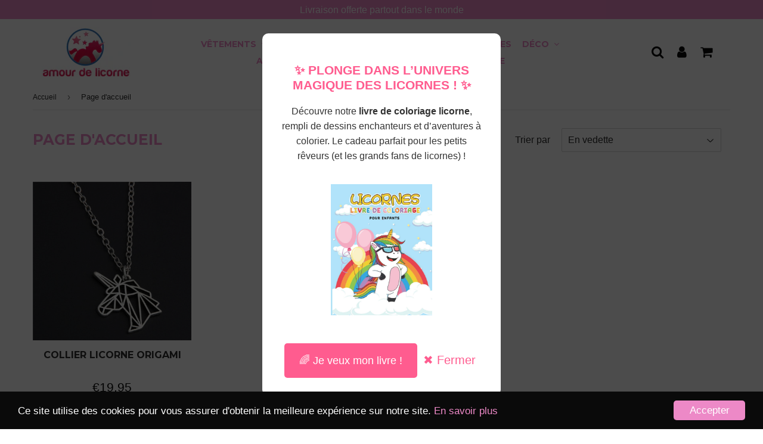

--- FILE ---
content_type: text/html; charset=utf-8
request_url: https://amourdelicorne.com/collections/frontpage
body_size: 16379
content:
<!doctype html>
<html class="no-touch no-js" lang="fr">
<head>
<!-- Global site tag (gtag.js) - Google Analytics -->
<script async src="https://www.googletagmanager.com/gtag/js?id=G-1H2CM6JV5C"></script>
<script>
  window.dataLayer = window.dataLayer || [];
  function gtag(){dataLayer.push(arguments);}
  gtag('js', new Date());

  gtag('config', 'G-1H2CM6JV5C');
</script>

  <script async src="https://fundingchoicesmessages.google.com/i/pub-1849749743551893?ers=1" nonce="2SYecRplLxKwlONY_rmcmw"></script><script nonce="2SYecRplLxKwlONY_rmcmw">(function() {function signalGooglefcPresent() {if (!window.frames['googlefcPresent']) {if (document.body) {const iframe = document.createElement('iframe'); iframe.style = 'width: 0; height: 0; border: none; z-index: -1000; left: -1000px; top: -1000px;'; iframe.style.display = 'none'; iframe.name = 'googlefcPresent'; document.body.appendChild(iframe);} else {setTimeout(signalGooglefcPresent, 0);}}}signalGooglefcPresent();})();</script>

  <!-- Pop-up container -->
<div id="popup" style="display:none; position: fixed; top: 0; left: 0; width: 100%; height: 100%; background-color: rgba(0, 0, 0, 0.7); z-index: 1000; justify-content: center; align-items: center;">
    <div style="background: white; padding: 30px; border-radius: 10px; width: 80%; max-width: 400px; text-align: center;">
        <!-- Titre -->
        <h2 style="font-family: 'Comic Sans MS', sans-serif; color: #ff5c8f; margin-top: 20px;">✨ Plonge dans l’univers magique des licornes ! ✨</h2>
        
        <!-- Description -->
        <p style="font-family: 'Poppins', sans-serif; color: #333; font-size: 16px; margin-top: 10px;">
            Découvre notre <strong>livre de coloriage licorne</strong>, rempli de dessins enchanteurs et d’aventures à colorier. Le cadeau parfait pour les petits rêveurs (et les grands fans de licornes) !
        </p>

<!-- Image du livre déplacée après le texte et réduite, cliquable -->
<a href="https://rebrand.ly/3jb418k" target="_blank">
    <img src="https://m.media-amazon.com/images/I/61yF98Rx7ZL._SL1294_.jpg" alt="Livre de coloriage licorne" style="width: 50%; max-width: 180px; margin: 20px 0;" />
</a>
        
        <!-- Bouton d'appel à l'action -->
        <a href="https://rebrand.ly/e4gvwqe" target="_blank">
            <button style="background-color: #ff5c8f; color: white; padding: 15px 25px; border: none; border-radius: 5px; font-size: 18px; cursor: pointer; margin-top: 20px;">
                🌈 Je veux mon livre !
            </button>
        </a>
        
        <!-- Fermer le pop-up -->
        <button onclick="closePopup()" style="background-color: transparent; color: #ff5c8f; border: none; font-size: 20px; cursor: pointer; margin-top: 20px;">
            ✖ Fermer
        </button>
    </div>
</div>

<!-- Script pour ouvrir et fermer le pop-up -->
<script>
    // Ouvrir le pop-up après 3 secondes
    setTimeout(function() {
        document.getElementById('popup').style.display = 'flex';
    }, 3000); // Vous pouvez ajuster le délai (en millisecondes)
    
    // Fonction pour fermer le pop-up
    function closePopup() {
        document.getElementById('popup').style.display = 'none';
    }
</script>


<meta name="linkavista" content="link-6891-5328"> 
  <meta name="jungleup" content="e14cf1ba4e0c0e5dcd1c6d17d2e9143c">
  <meta name="verification-code" content="ei3xm11zwou">
  <meta name='61e308a4ca' content='61e308a4caf35b311657a1a9158cf354'>
  <meta name="verify" content="68024cd15046a-5kWEkkk5" />


  <!-- Hotjar Tracking Code for amourdelicorne.com -->
<script>
    (function(h,o,t,j,a,r){
        h.hj=h.hj||function(){(h.hj.q=h.hj.q||[]).push(arguments)};
        h._hjSettings={hjid:2435937,hjsv:6};
        a=o.getElementsByTagName('head')[0];
        r=o.createElement('script');r.async=1;
        r.src=t+h._hjSettings.hjid+j+h._hjSettings.hjsv;
        a.appendChild(r);
    })(window,document,'https://static.hotjar.com/c/hotjar-','.js?sv=');
</script>
  
  <script async src="https://pagead2.googlesyndication.com/pagead/js/adsbygoogle.js?client=ca-pub-1849749743551893"
     crossorigin="anonymous"></script>
  
   
  <!-- google verification ================================================== -->
      
 
  <!-- Basic page needs ================================================== -->
  <meta charset="utf-8">
  <meta http-equiv="X-UA-Compatible" content="IE=edge,chrome=1">
  <meta name="viewport" content="width=device-width, initial-scale=1.0, shrink-to-fit=no" />
  <meta name="theme-color" content="#ffffff">

  
  <link rel="shortcut icon" href="//amourdelicorne.com/cdn/shop/files/amourdelicorne-01_32x32.jpg?v=1613644867" type="image/png" />
  

  <!-- Title and description ================================================== -->
  <title>
    Page d&#39;accueil &ndash; Amour de Licorne
  </title>
  
  
  <meta name="description" content="">
  
  
  <!-- metas ================================================== -->
  
<meta property="og:site_name" content="Amour de Licorne">
<meta property="og:url" content="https://amourdelicorne.com/collections/frontpage">
<meta property="og:title" content="Page d&#39;accueil">
<meta property="og:type" content="website">


<meta property="og:description" content="Amour de Licorne est LA destination pour tous les fans de Licorne. Retrouve tous nos objets licorne plus féérique les uns que les autres ! 
">






  <meta name="twitter:card" content="summary">

<meta name="twitter:title" content="Page d&#39;accueil">


<meta property="twitter:description" content="Amour de Licorne est LA destination pour tous les fans de Licorne. Retrouve tous nos objets licorne plus féérique les uns que les autres ! 
">




  <!-- Helpers ================================================== -->
  <link rel="canonical" href="https://amourdelicorne.com/collections/frontpage">
  <meta name="viewport" content="width=device-width, initial-scale=1">

       
 
  
  
  
  
    
  
<meta name="shopify-checkout-api-token" content="33f95a2a5cc1e052ecaa4bbbc63db93e">
  
  
    
  
<meta id="in-context-paypal-metadata" data-shop-id="9876406327" data-venmo-supported="false" data-environment="production" data-locale="fr_FR" data-paypal-v4="true" data-currency="EUR">
  
  
    
  
<link rel="alternate" type="application/atom+xml" title="Feed" href="/collections/frontpage.atom" />
  
  
    
  
<link rel="alternate" hreflang="x-default" href="https://amourdelicorne.com/collections/frontpage">
  
  
    
  
<link rel="alternate" hreflang="fr" href="https://amourdelicorne.com/collections/frontpage">
  
  
    
  
<link rel="alternate" hreflang="fr-DE" href="https://amourdelicorne.com/fr-de/collections/frontpage">
  
  
    
  
<link rel="alternate" type="application/json+oembed" href="https://amourdelicorne.com/collections/frontpage.oembed">
  
  
    
  
<script async="async" src="/checkouts/internal/preloads.js?locale=fr-FR"></script>
  
  
    
  
<script id="apple-pay-shop-capabilities" type="application/json">{"shopId":9876406327,"countryCode":"FR","currencyCode":"EUR","merchantCapabilities":["supports3DS"],"merchantId":"gid:\/\/shopify\/Shop\/9876406327","merchantName":"Amour de Licorne","requiredBillingContactFields":["postalAddress","email"],"requiredShippingContactFields":["postalAddress","email"],"shippingType":"shipping","supportedNetworks":["visa","masterCard","amex"],"total":{"type":"pending","label":"Amour de Licorne","amount":"1.00"},"shopifyPaymentsEnabled":false,"supportsSubscriptions":false}</script>
  
  
    
  
<script id="shopify-features" type="application/json">{"accessToken":"33f95a2a5cc1e052ecaa4bbbc63db93e","betas":["rich-media-storefront-analytics"],"domain":"amourdelicorne.com","predictiveSearch":true,"shopId":9876406327,"locale":"fr"}</script>
  
  
    
  
<script>var Shopify = Shopify || {};
  
  
    
  
Shopify.shop = "amouurdelicorne.myshopify.com";
  
  
    
  
Shopify.locale = "fr";
  
  
    
  
Shopify.currency = {"active":"EUR","rate":"1.0"};
  
  
    
  
Shopify.country = "FR";
  
  
    
  
Shopify.theme = {"name":"Amour de Licorne","id":120285855799,"schema_name":"Speedfly Theme","schema_version":"2.10.3","theme_store_id":null,"role":"main"};
  
  
    
  
Shopify.theme.handle = "null";
  
  
    
  
Shopify.theme.style = {"id":null,"handle":null};
  
  
    
  
Shopify.cdnHost = "amourdelicorne.com/cdn";
  
  
    
  
Shopify.routes = Shopify.routes || {};
  
  
    
  
Shopify.routes.root = "/";</script>
  
  
    
  
<script type="module">!function(o){(o.Shopify=o.Shopify||{}).modules=!0}(window);</script>
  
  
    
  
<script>!function(o){function n(){var o=[];function n(){o.push(Array.prototype.slice.apply(arguments))}return n.q=o,n}var t=o.Shopify=o.Shopify||{};t.loadFeatures=n(),t.autoloadFeatures=n()}(window);</script>
  
  
    
  
<script id="shop-js-analytics" type="application/json">{"pageType":"collection"}</script>
  
  
    
  
<script defer="defer" async type="module" src="//amourdelicorne.com/cdn/shopifycloud/shop-js/modules/v2/client.init-shop-cart-sync_DyYWCJny.fr.esm.js"></script>
  
  
    
  
<script defer="defer" async type="module" src="//amourdelicorne.com/cdn/shopifycloud/shop-js/modules/v2/chunk.common_BDBm0ZZC.esm.js"></script>
  
  
    
  
<script type="module">
  
  
    
  
  await import("//amourdelicorne.com/cdn/shopifycloud/shop-js/modules/v2/client.init-shop-cart-sync_DyYWCJny.fr.esm.js");
  
  
    
  
await import("//amourdelicorne.com/cdn/shopifycloud/shop-js/modules/v2/chunk.common_BDBm0ZZC.esm.js");
  
  
    
  

  
  
    
  
  window.Shopify.SignInWithShop?.initShopCartSync?.({"fedCMEnabled":true,"windoidEnabled":true});
  
  
    
  

  
  
    
  
</script>
  
  
    
  
<script>(function() {
  
  
    
  
  var isLoaded = false;
  
  
    
  
  function asyncLoad() {
  
  
    
  
    if (isLoaded) return;
  
  
    
  
    isLoaded = true;
  
  
    
  
    var urls = ["https:\/\/loox.io\/widget\/Ny-nDTr5mP\/loox.1565613643882.js?shop=amouurdelicorne.myshopify.com","https:\/\/d11gyepaze0qmc.cloudfront.net\/assets\/js\/order-lookup-by-hulkapps.js?shop=amouurdelicorne.myshopify.com","\/\/shopify.privy.com\/widget.js?shop=amouurdelicorne.myshopify.com","\/\/cdn.shopify.com\/proxy\/6e4abe6302fb6511775a67b546fd22940722d41a789f01e9b13fa8b8876be967\/api.goaffpro.com\/loader.js?shop=amouurdelicorne.myshopify.com\u0026sp-cache-control=cHVibGljLCBtYXgtYWdlPTkwMA","https:\/\/static.klaviyo.com\/onsite\/js\/klaviyo.js?company_id=RUEpEw\u0026shop=amouurdelicorne.myshopify.com","https:\/\/static.klaviyo.com\/onsite\/js\/klaviyo.js?company_id=RUEpEw\u0026shop=amouurdelicorne.myshopify.com"];
  
  
    
  
    for (var i = 0; i < urls.length; i++) {
  
  
    
  
      var s = document.createElement('script');
  
  
    
  
      s.type = 'text/javascript';
  
  
    
  
      s.async = true;
  
  
    
  
      s.src = urls[i];
  
  
    
  
      var x = document.getElementsByTagName('script')[0];
  
  
    
  
      x.parentNode.insertBefore(s, x);
  
  
    
  
    }
  
  
    
  
  };
  
  
    
  
  if(window.attachEvent) {
  
  
    
  
    window.attachEvent('onload', asyncLoad);
  
  
    
  
  } else {
  
  
    
  
    window.addEventListener('load', asyncLoad, false);
  
  
    
  
  }
  
  
    
  
})();</script>
  
  
    
  
<script id="__st">var __st={"a":9876406327,"offset":-18000,"reqid":"b9ff10ca-e81c-4231-804e-97dbb53d7928-1768857289","pageurl":"amourdelicorne.com\/collections\/frontpage","u":"570162392b85","p":"collection","rtyp":"collection","rid":75408932919};</script>
  
  
    
  
<script>window.ShopifyPaypalV4VisibilityTracking = true;</script>
  
  
    
  
<script id="captcha-bootstrap">!function(){'use strict';const t='contact',e='account',n='new_comment',o=[[t,t],['blogs',n],['comments',n],[t,'customer']],c=[[e,'customer_login'],[e,'guest_login'],[e,'recover_customer_password'],[e,'create_customer']],r=t=>t.map((([t,e])=>`form[action*='/${t}']:not([data-nocaptcha='true']) input[name='form_type'][value='${e}']`)).join(','),a=t=>()=>t?[...document.querySelectorAll(t)].map((t=>t.form)):[];function s(){const t=[...o],e=r(t);return a(e)}const i='password',u='form_key',d=['recaptcha-v3-token','g-recaptcha-response','h-captcha-response',i],f=()=>{try{return window.sessionStorage}catch{return}},m='__shopify_v',_=t=>t.elements[u];function p(t,e,n=!1){try{const o=window.sessionStorage,c=JSON.parse(o.getItem(e)),{data:r}=function(t){const{data:e,action:n}=t;return t[m]||n?{data:e,action:n}:{data:t,action:n}}(c);for(const[e,n]of Object.entries(r))t.elements[e]&&(t.elements[e].value=n);n&&o.removeItem(e)}catch(o){console.error('form repopulation failed',{error:o})}}const l='form_type',E='cptcha';function T(t){t.dataset[E]=!0}const w=window,h=w.document,L='Shopify',v='ce_forms',y='captcha';let A=!1;((t,e)=>{const n=(g='f06e6c50-85a8-45c8-87d0-21a2b65856fe',I='https://cdn.shopify.com/shopifycloud/storefront-forms-hcaptcha/ce_storefront_forms_captcha_hcaptcha.v1.5.2.iife.js',D={infoText:'Protégé par hCaptcha',privacyText:'Confidentialité',termsText:'Conditions'},(t,e,n)=>{const o=w[L][v],c=o.bindForm;if(c)return c(t,g,e,D).then(n);var r;o.q.push([[t,g,e,D],n]),r=I,A||(h.body.append(Object.assign(h.createElement('script'),{id:'captcha-provider',async:!0,src:r})),A=!0)});var g,I,D;w[L]=w[L]||{},w[L][v]=w[L][v]||{},w[L][v].q=[],w[L][y]=w[L][y]||{},w[L][y].protect=function(t,e){n(t,void 0,e),T(t)},Object.freeze(w[L][y]),function(t,e,n,w,h,L){const[v,y,A,g]=function(t,e,n){const i=e?o:[],u=t?c:[],d=[...i,...u],f=r(d),m=r(i),_=r(d.filter((([t,e])=>n.includes(e))));return[a(f),a(m),a(_),s()]}(w,h,L),I=t=>{const e=t.target;return e instanceof HTMLFormElement?e:e&&e.form},D=t=>v().includes(t);t.addEventListener('submit',(t=>{const e=I(t);if(!e)return;const n=D(e)&&!e.dataset.hcaptchaBound&&!e.dataset.recaptchaBound,o=_(e),c=g().includes(e)&&(!o||!o.value);(n||c)&&t.preventDefault(),c&&!n&&(function(t){try{if(!f())return;!function(t){const e=f();if(!e)return;const n=_(t);if(!n)return;const o=n.value;o&&e.removeItem(o)}(t);const e=Array.from(Array(32),(()=>Math.random().toString(36)[2])).join('');!function(t,e){_(t)||t.append(Object.assign(document.createElement('input'),{type:'hidden',name:u})),t.elements[u].value=e}(t,e),function(t,e){const n=f();if(!n)return;const o=[...t.querySelectorAll(`input[type='${i}']`)].map((({name:t})=>t)),c=[...d,...o],r={};for(const[a,s]of new FormData(t).entries())c.includes(a)||(r[a]=s);n.setItem(e,JSON.stringify({[m]:1,action:t.action,data:r}))}(t,e)}catch(e){console.error('failed to persist form',e)}}(e),e.submit())}));const S=(t,e)=>{t&&!t.dataset[E]&&(n(t,e.some((e=>e===t))),T(t))};for(const o of['focusin','change'])t.addEventListener(o,(t=>{const e=I(t);D(e)&&S(e,y())}));const B=e.get('form_key'),M=e.get(l),P=B&&M;t.addEventListener('DOMContentLoaded',(()=>{const t=y();if(P)for(const e of t)e.elements[l].value===M&&p(e,B);[...new Set([...A(),...v().filter((t=>'true'===t.dataset.shopifyCaptcha))])].forEach((e=>S(e,t)))}))}(h,new URLSearchParams(w.location.search),n,t,e,['guest_login'])})(!0,!0)}();</script>
  
  
    
  
<script integrity="sha256-4kQ18oKyAcykRKYeNunJcIwy7WH5gtpwJnB7kiuLZ1E=" data-source-attribution="shopify.loadfeatures" defer="defer" src="//amourdelicorne.com/cdn/shopifycloud/storefront/assets/storefront/load_feature-a0a9edcb.js" crossorigin="anonymous"></script>
  
  
    
  
<script data-source-attribution="shopify.dynamic_checkout.dynamic.init">var Shopify=Shopify||{};Shopify.PaymentButton=Shopify.PaymentButton||{isStorefrontPortableWallets:!0,init:function(){window.Shopify.PaymentButton.init=function(){};var t=document.createElement("script");t.src="https://amourdelicorne.com/cdn/shopifycloud/portable-wallets/latest/portable-wallets.fr.js",t.type="module",document.head.appendChild(t)}};
  
  
    
  
</script>
  
  
    
  
<script data-source-attribution="shopify.dynamic_checkout.buyer_consent">
  
  
    
  
  function portableWalletsHideBuyerConsent(e){var t=document.getElementById("shopify-buyer-consent"),n=document.getElementById("shopify-subscription-policy-button");t&&n&&(t.classList.add("hidden"),t.setAttribute("aria-hidden","true"),n.removeEventListener("click",e))}function portableWalletsShowBuyerConsent(e){var t=document.getElementById("shopify-buyer-consent"),n=document.getElementById("shopify-subscription-policy-button");t&&n&&(t.classList.remove("hidden"),t.removeAttribute("aria-hidden"),n.addEventListener("click",e))}window.Shopify?.PaymentButton&&(window.Shopify.PaymentButton.hideBuyerConsent=portableWalletsHideBuyerConsent,window.Shopify.PaymentButton.showBuyerConsent=portableWalletsShowBuyerConsent);
  
  
    
  
</script>
  
  
    
  
<script data-source-attribution="shopify.dynamic_checkout.cart.bootstrap">document.addEventListener("DOMContentLoaded",(function(){function t(){return document.querySelector("shopify-accelerated-checkout-cart, shopify-accelerated-checkout")}if(t())Shopify.PaymentButton.init();else{new MutationObserver((function(e,n){t()&&(Shopify.PaymentButton.init(),n.disconnect())})).observe(document.body,{childList:!0,subtree:!0})}}));
  
  
    
  
</script>
  
  
    
  
<link id="shopify-accelerated-checkout-styles" rel="stylesheet" media="screen" href="https://amourdelicorne.com/cdn/shopifycloud/portable-wallets/latest/accelerated-checkout.css" crossorigin="anonymous">
<style id="shopify-accelerated-checkout-cart">
        #shopify-buyer-consent {
  margin-top: 1em;
  display: inline-block;
  width: 100%;
}

#shopify-buyer-consent.hidden {
  display: none;
}

#shopify-subscription-policy-button {
  background: none;
  border: none;
  padding: 0;
  text-decoration: underline;
  font-size: inherit;
  cursor: pointer;
}

#shopify-subscription-policy-button::before {
  box-shadow: none;
}

      </style>

<script>window.performance && window.performance.mark && window.performance.mark('shopify.content_for_header.end');</script>
  
  
  
      
  
     
  
  <!-- CSS - JS ================================================== -->     
  
  
  
   
  

  
    
    
    <link href="//fonts.googleapis.com/css?family=Montserrat:700" rel="stylesheet" type="text/css" media="all" />
  


  
 
  <link rel="stylesheet" type="text/css" href="//maxcdn.bootstrapcdn.com/font-awesome/4.7.0/css/font-awesome.min.css" >
  <link rel="stylesheet" type="text/css" href="//amourdelicorne.com/cdn/shop/t/3/assets/theme.scss.css?v=92111719699084491681733135798"> 
  
 
  <script src="//amourdelicorne.com/cdn/shop/t/3/assets/jquery-3.5.1.min.js?v=60938658743091704111620504146" ></script>
  <script src="//amourdelicorne.com/cdn/shop/t/3/assets/vendor.js?v=124616198338385522381620504150" defer></script>
  <script src="//amourdelicorne.com/cdn/shop/t/3/assets/theme.js?v=82769483873994321511622742487" defer></script>   
  
   
  
  <!-- Code script ================================================== -->
   
 

	<script>var loox_global_hash = '1623078652735';</script><style>.loox-reviews-default { max-width: 1200px; margin: 0 auto; }</style>
<!-- BEGIN app block: shopify://apps/frequently-bought/blocks/app-embed-block/b1a8cbea-c844-4842-9529-7c62dbab1b1f --><script>
    window.codeblackbelt = window.codeblackbelt || {};
    window.codeblackbelt.shop = window.codeblackbelt.shop || 'amouurdelicorne.myshopify.com';
    </script><script src="//cdn.codeblackbelt.com/widgets/frequently-bought-together/bootstrap.min.js?version=2026011916-0500" async></script>
 <!-- END app block --><meta property="og:image" content="https://cdn.shopify.com/s/files/1/0098/7640/6327/files/amourdelicorne-01.jpg?height=628&pad_color=fff&v=1613644867&width=1200" />
<meta property="og:image:secure_url" content="https://cdn.shopify.com/s/files/1/0098/7640/6327/files/amourdelicorne-01.jpg?height=628&pad_color=fff&v=1613644867&width=1200" />
<meta property="og:image:width" content="1200" />
<meta property="og:image:height" content="628" />
<link href="https://monorail-edge.shopifysvc.com" rel="dns-prefetch">
<script>(function(){if ("sendBeacon" in navigator && "performance" in window) {try {var session_token_from_headers = performance.getEntriesByType('navigation')[0].serverTiming.find(x => x.name == '_s').description;} catch {var session_token_from_headers = undefined;}var session_cookie_matches = document.cookie.match(/_shopify_s=([^;]*)/);var session_token_from_cookie = session_cookie_matches && session_cookie_matches.length === 2 ? session_cookie_matches[1] : "";var session_token = session_token_from_headers || session_token_from_cookie || "";function handle_abandonment_event(e) {var entries = performance.getEntries().filter(function(entry) {return /monorail-edge.shopifysvc.com/.test(entry.name);});if (!window.abandonment_tracked && entries.length === 0) {window.abandonment_tracked = true;var currentMs = Date.now();var navigation_start = performance.timing.navigationStart;var payload = {shop_id: 9876406327,url: window.location.href,navigation_start,duration: currentMs - navigation_start,session_token,page_type: "collection"};window.navigator.sendBeacon("https://monorail-edge.shopifysvc.com/v1/produce", JSON.stringify({schema_id: "online_store_buyer_site_abandonment/1.1",payload: payload,metadata: {event_created_at_ms: currentMs,event_sent_at_ms: currentMs}}));}}window.addEventListener('pagehide', handle_abandonment_event);}}());</script>
<script id="web-pixels-manager-setup">(function e(e,d,r,n,o){if(void 0===o&&(o={}),!Boolean(null===(a=null===(i=window.Shopify)||void 0===i?void 0:i.analytics)||void 0===a?void 0:a.replayQueue)){var i,a;window.Shopify=window.Shopify||{};var t=window.Shopify;t.analytics=t.analytics||{};var s=t.analytics;s.replayQueue=[],s.publish=function(e,d,r){return s.replayQueue.push([e,d,r]),!0};try{self.performance.mark("wpm:start")}catch(e){}var l=function(){var e={modern:/Edge?\/(1{2}[4-9]|1[2-9]\d|[2-9]\d{2}|\d{4,})\.\d+(\.\d+|)|Firefox\/(1{2}[4-9]|1[2-9]\d|[2-9]\d{2}|\d{4,})\.\d+(\.\d+|)|Chrom(ium|e)\/(9{2}|\d{3,})\.\d+(\.\d+|)|(Maci|X1{2}).+ Version\/(15\.\d+|(1[6-9]|[2-9]\d|\d{3,})\.\d+)([,.]\d+|)( \(\w+\)|)( Mobile\/\w+|) Safari\/|Chrome.+OPR\/(9{2}|\d{3,})\.\d+\.\d+|(CPU[ +]OS|iPhone[ +]OS|CPU[ +]iPhone|CPU IPhone OS|CPU iPad OS)[ +]+(15[._]\d+|(1[6-9]|[2-9]\d|\d{3,})[._]\d+)([._]\d+|)|Android:?[ /-](13[3-9]|1[4-9]\d|[2-9]\d{2}|\d{4,})(\.\d+|)(\.\d+|)|Android.+Firefox\/(13[5-9]|1[4-9]\d|[2-9]\d{2}|\d{4,})\.\d+(\.\d+|)|Android.+Chrom(ium|e)\/(13[3-9]|1[4-9]\d|[2-9]\d{2}|\d{4,})\.\d+(\.\d+|)|SamsungBrowser\/([2-9]\d|\d{3,})\.\d+/,legacy:/Edge?\/(1[6-9]|[2-9]\d|\d{3,})\.\d+(\.\d+|)|Firefox\/(5[4-9]|[6-9]\d|\d{3,})\.\d+(\.\d+|)|Chrom(ium|e)\/(5[1-9]|[6-9]\d|\d{3,})\.\d+(\.\d+|)([\d.]+$|.*Safari\/(?![\d.]+ Edge\/[\d.]+$))|(Maci|X1{2}).+ Version\/(10\.\d+|(1[1-9]|[2-9]\d|\d{3,})\.\d+)([,.]\d+|)( \(\w+\)|)( Mobile\/\w+|) Safari\/|Chrome.+OPR\/(3[89]|[4-9]\d|\d{3,})\.\d+\.\d+|(CPU[ +]OS|iPhone[ +]OS|CPU[ +]iPhone|CPU IPhone OS|CPU iPad OS)[ +]+(10[._]\d+|(1[1-9]|[2-9]\d|\d{3,})[._]\d+)([._]\d+|)|Android:?[ /-](13[3-9]|1[4-9]\d|[2-9]\d{2}|\d{4,})(\.\d+|)(\.\d+|)|Mobile Safari.+OPR\/([89]\d|\d{3,})\.\d+\.\d+|Android.+Firefox\/(13[5-9]|1[4-9]\d|[2-9]\d{2}|\d{4,})\.\d+(\.\d+|)|Android.+Chrom(ium|e)\/(13[3-9]|1[4-9]\d|[2-9]\d{2}|\d{4,})\.\d+(\.\d+|)|Android.+(UC? ?Browser|UCWEB|U3)[ /]?(15\.([5-9]|\d{2,})|(1[6-9]|[2-9]\d|\d{3,})\.\d+)\.\d+|SamsungBrowser\/(5\.\d+|([6-9]|\d{2,})\.\d+)|Android.+MQ{2}Browser\/(14(\.(9|\d{2,})|)|(1[5-9]|[2-9]\d|\d{3,})(\.\d+|))(\.\d+|)|K[Aa][Ii]OS\/(3\.\d+|([4-9]|\d{2,})\.\d+)(\.\d+|)/},d=e.modern,r=e.legacy,n=navigator.userAgent;return n.match(d)?"modern":n.match(r)?"legacy":"unknown"}(),u="modern"===l?"modern":"legacy",c=(null!=n?n:{modern:"",legacy:""})[u],f=function(e){return[e.baseUrl,"/wpm","/b",e.hashVersion,"modern"===e.buildTarget?"m":"l",".js"].join("")}({baseUrl:d,hashVersion:r,buildTarget:u}),m=function(e){var d=e.version,r=e.bundleTarget,n=e.surface,o=e.pageUrl,i=e.monorailEndpoint;return{emit:function(e){var a=e.status,t=e.errorMsg,s=(new Date).getTime(),l=JSON.stringify({metadata:{event_sent_at_ms:s},events:[{schema_id:"web_pixels_manager_load/3.1",payload:{version:d,bundle_target:r,page_url:o,status:a,surface:n,error_msg:t},metadata:{event_created_at_ms:s}}]});if(!i)return console&&console.warn&&console.warn("[Web Pixels Manager] No Monorail endpoint provided, skipping logging."),!1;try{return self.navigator.sendBeacon.bind(self.navigator)(i,l)}catch(e){}var u=new XMLHttpRequest;try{return u.open("POST",i,!0),u.setRequestHeader("Content-Type","text/plain"),u.send(l),!0}catch(e){return console&&console.warn&&console.warn("[Web Pixels Manager] Got an unhandled error while logging to Monorail."),!1}}}}({version:r,bundleTarget:l,surface:e.surface,pageUrl:self.location.href,monorailEndpoint:e.monorailEndpoint});try{o.browserTarget=l,function(e){var d=e.src,r=e.async,n=void 0===r||r,o=e.onload,i=e.onerror,a=e.sri,t=e.scriptDataAttributes,s=void 0===t?{}:t,l=document.createElement("script"),u=document.querySelector("head"),c=document.querySelector("body");if(l.async=n,l.src=d,a&&(l.integrity=a,l.crossOrigin="anonymous"),s)for(var f in s)if(Object.prototype.hasOwnProperty.call(s,f))try{l.dataset[f]=s[f]}catch(e){}if(o&&l.addEventListener("load",o),i&&l.addEventListener("error",i),u)u.appendChild(l);else{if(!c)throw new Error("Did not find a head or body element to append the script");c.appendChild(l)}}({src:f,async:!0,onload:function(){if(!function(){var e,d;return Boolean(null===(d=null===(e=window.Shopify)||void 0===e?void 0:e.analytics)||void 0===d?void 0:d.initialized)}()){var d=window.webPixelsManager.init(e)||void 0;if(d){var r=window.Shopify.analytics;r.replayQueue.forEach((function(e){var r=e[0],n=e[1],o=e[2];d.publishCustomEvent(r,n,o)})),r.replayQueue=[],r.publish=d.publishCustomEvent,r.visitor=d.visitor,r.initialized=!0}}},onerror:function(){return m.emit({status:"failed",errorMsg:"".concat(f," has failed to load")})},sri:function(e){var d=/^sha384-[A-Za-z0-9+/=]+$/;return"string"==typeof e&&d.test(e)}(c)?c:"",scriptDataAttributes:o}),m.emit({status:"loading"})}catch(e){m.emit({status:"failed",errorMsg:(null==e?void 0:e.message)||"Unknown error"})}}})({shopId: 9876406327,storefrontBaseUrl: "https://amourdelicorne.com",extensionsBaseUrl: "https://extensions.shopifycdn.com/cdn/shopifycloud/web-pixels-manager",monorailEndpoint: "https://monorail-edge.shopifysvc.com/unstable/produce_batch",surface: "storefront-renderer",enabledBetaFlags: ["2dca8a86"],webPixelsConfigList: [{"id":"shopify-app-pixel","configuration":"{}","eventPayloadVersion":"v1","runtimeContext":"STRICT","scriptVersion":"0450","apiClientId":"shopify-pixel","type":"APP","privacyPurposes":["ANALYTICS","MARKETING"]},{"id":"shopify-custom-pixel","eventPayloadVersion":"v1","runtimeContext":"LAX","scriptVersion":"0450","apiClientId":"shopify-pixel","type":"CUSTOM","privacyPurposes":["ANALYTICS","MARKETING"]}],isMerchantRequest: false,initData: {"shop":{"name":"Amour de Licorne","paymentSettings":{"currencyCode":"EUR"},"myshopifyDomain":"amouurdelicorne.myshopify.com","countryCode":"FR","storefrontUrl":"https:\/\/amourdelicorne.com"},"customer":null,"cart":null,"checkout":null,"productVariants":[],"purchasingCompany":null},},"https://amourdelicorne.com/cdn","fcfee988w5aeb613cpc8e4bc33m6693e112",{"modern":"","legacy":""},{"shopId":"9876406327","storefrontBaseUrl":"https:\/\/amourdelicorne.com","extensionBaseUrl":"https:\/\/extensions.shopifycdn.com\/cdn\/shopifycloud\/web-pixels-manager","surface":"storefront-renderer","enabledBetaFlags":"[\"2dca8a86\"]","isMerchantRequest":"false","hashVersion":"fcfee988w5aeb613cpc8e4bc33m6693e112","publish":"custom","events":"[[\"page_viewed\",{}],[\"collection_viewed\",{\"collection\":{\"id\":\"75408932919\",\"title\":\"Page d'accueil\",\"productVariants\":[{\"price\":{\"amount\":19.95,\"currencyCode\":\"EUR\"},\"product\":{\"title\":\"Collier Licorne Origami\",\"vendor\":\"Amour de Licorne\",\"id\":\"1686699343927\",\"untranslatedTitle\":\"Collier Licorne Origami\",\"url\":\"\/products\/collier-licorne-origami\",\"type\":\"\"},\"id\":\"14574627029047\",\"image\":{\"src\":\"\/\/amourdelicorne.com\/cdn\/shop\/products\/product-image-743571051.jpg?v=1565613485\"},\"sku\":\"17022795\",\"title\":\"Default Title\",\"untranslatedTitle\":\"Default Title\"}]}}]]"});</script><script>
  window.ShopifyAnalytics = window.ShopifyAnalytics || {};
  window.ShopifyAnalytics.meta = window.ShopifyAnalytics.meta || {};
  window.ShopifyAnalytics.meta.currency = 'EUR';
  var meta = {"products":[{"id":1686699343927,"gid":"gid:\/\/shopify\/Product\/1686699343927","vendor":"Amour de Licorne","type":"","handle":"collier-licorne-origami","variants":[{"id":14574627029047,"price":1995,"name":"Collier Licorne Origami","public_title":null,"sku":"17022795"}],"remote":false}],"page":{"pageType":"collection","resourceType":"collection","resourceId":75408932919,"requestId":"b9ff10ca-e81c-4231-804e-97dbb53d7928-1768857289"}};
  for (var attr in meta) {
    window.ShopifyAnalytics.meta[attr] = meta[attr];
  }
</script>
<script class="analytics">
  (function () {
    var customDocumentWrite = function(content) {
      var jquery = null;

      if (window.jQuery) {
        jquery = window.jQuery;
      } else if (window.Checkout && window.Checkout.$) {
        jquery = window.Checkout.$;
      }

      if (jquery) {
        jquery('body').append(content);
      }
    };

    var hasLoggedConversion = function(token) {
      if (token) {
        return document.cookie.indexOf('loggedConversion=' + token) !== -1;
      }
      return false;
    }

    var setCookieIfConversion = function(token) {
      if (token) {
        var twoMonthsFromNow = new Date(Date.now());
        twoMonthsFromNow.setMonth(twoMonthsFromNow.getMonth() + 2);

        document.cookie = 'loggedConversion=' + token + '; expires=' + twoMonthsFromNow;
      }
    }

    var trekkie = window.ShopifyAnalytics.lib = window.trekkie = window.trekkie || [];
    if (trekkie.integrations) {
      return;
    }
    trekkie.methods = [
      'identify',
      'page',
      'ready',
      'track',
      'trackForm',
      'trackLink'
    ];
    trekkie.factory = function(method) {
      return function() {
        var args = Array.prototype.slice.call(arguments);
        args.unshift(method);
        trekkie.push(args);
        return trekkie;
      };
    };
    for (var i = 0; i < trekkie.methods.length; i++) {
      var key = trekkie.methods[i];
      trekkie[key] = trekkie.factory(key);
    }
    trekkie.load = function(config) {
      trekkie.config = config || {};
      trekkie.config.initialDocumentCookie = document.cookie;
      var first = document.getElementsByTagName('script')[0];
      var script = document.createElement('script');
      script.type = 'text/javascript';
      script.onerror = function(e) {
        var scriptFallback = document.createElement('script');
        scriptFallback.type = 'text/javascript';
        scriptFallback.onerror = function(error) {
                var Monorail = {
      produce: function produce(monorailDomain, schemaId, payload) {
        var currentMs = new Date().getTime();
        var event = {
          schema_id: schemaId,
          payload: payload,
          metadata: {
            event_created_at_ms: currentMs,
            event_sent_at_ms: currentMs
          }
        };
        return Monorail.sendRequest("https://" + monorailDomain + "/v1/produce", JSON.stringify(event));
      },
      sendRequest: function sendRequest(endpointUrl, payload) {
        // Try the sendBeacon API
        if (window && window.navigator && typeof window.navigator.sendBeacon === 'function' && typeof window.Blob === 'function' && !Monorail.isIos12()) {
          var blobData = new window.Blob([payload], {
            type: 'text/plain'
          });

          if (window.navigator.sendBeacon(endpointUrl, blobData)) {
            return true;
          } // sendBeacon was not successful

        } // XHR beacon

        var xhr = new XMLHttpRequest();

        try {
          xhr.open('POST', endpointUrl);
          xhr.setRequestHeader('Content-Type', 'text/plain');
          xhr.send(payload);
        } catch (e) {
          console.log(e);
        }

        return false;
      },
      isIos12: function isIos12() {
        return window.navigator.userAgent.lastIndexOf('iPhone; CPU iPhone OS 12_') !== -1 || window.navigator.userAgent.lastIndexOf('iPad; CPU OS 12_') !== -1;
      }
    };
    Monorail.produce('monorail-edge.shopifysvc.com',
      'trekkie_storefront_load_errors/1.1',
      {shop_id: 9876406327,
      theme_id: 120285855799,
      app_name: "storefront",
      context_url: window.location.href,
      source_url: "//amourdelicorne.com/cdn/s/trekkie.storefront.cd680fe47e6c39ca5d5df5f0a32d569bc48c0f27.min.js"});

        };
        scriptFallback.async = true;
        scriptFallback.src = '//amourdelicorne.com/cdn/s/trekkie.storefront.cd680fe47e6c39ca5d5df5f0a32d569bc48c0f27.min.js';
        first.parentNode.insertBefore(scriptFallback, first);
      };
      script.async = true;
      script.src = '//amourdelicorne.com/cdn/s/trekkie.storefront.cd680fe47e6c39ca5d5df5f0a32d569bc48c0f27.min.js';
      first.parentNode.insertBefore(script, first);
    };
    trekkie.load(
      {"Trekkie":{"appName":"storefront","development":false,"defaultAttributes":{"shopId":9876406327,"isMerchantRequest":null,"themeId":120285855799,"themeCityHash":"1716841351919519358","contentLanguage":"fr","currency":"EUR","eventMetadataId":"4cce788d-0502-44d3-9bb9-ded8f4f995e3"},"isServerSideCookieWritingEnabled":true,"monorailRegion":"shop_domain","enabledBetaFlags":["65f19447"]},"Session Attribution":{},"S2S":{"facebookCapiEnabled":false,"source":"trekkie-storefront-renderer","apiClientId":580111}}
    );

    var loaded = false;
    trekkie.ready(function() {
      if (loaded) return;
      loaded = true;

      window.ShopifyAnalytics.lib = window.trekkie;

      var originalDocumentWrite = document.write;
      document.write = customDocumentWrite;
      try { window.ShopifyAnalytics.merchantGoogleAnalytics.call(this); } catch(error) {};
      document.write = originalDocumentWrite;

      window.ShopifyAnalytics.lib.page(null,{"pageType":"collection","resourceType":"collection","resourceId":75408932919,"requestId":"b9ff10ca-e81c-4231-804e-97dbb53d7928-1768857289","shopifyEmitted":true});

      var match = window.location.pathname.match(/checkouts\/(.+)\/(thank_you|post_purchase)/)
      var token = match? match[1]: undefined;
      if (!hasLoggedConversion(token)) {
        setCookieIfConversion(token);
        window.ShopifyAnalytics.lib.track("Viewed Product Category",{"currency":"EUR","category":"Collection: frontpage","collectionName":"frontpage","collectionId":75408932919,"nonInteraction":true},undefined,undefined,{"shopifyEmitted":true});
      }
    });


        var eventsListenerScript = document.createElement('script');
        eventsListenerScript.async = true;
        eventsListenerScript.src = "//amourdelicorne.com/cdn/shopifycloud/storefront/assets/shop_events_listener-3da45d37.js";
        document.getElementsByTagName('head')[0].appendChild(eventsListenerScript);

})();</script>
<script
  defer
  src="https://amourdelicorne.com/cdn/shopifycloud/perf-kit/shopify-perf-kit-3.0.4.min.js"
  data-application="storefront-renderer"
  data-shop-id="9876406327"
  data-render-region="gcp-us-central1"
  data-page-type="collection"
  data-theme-instance-id="120285855799"
  data-theme-name="Speedfly Theme"
  data-theme-version="2.10.3"
  data-monorail-region="shop_domain"
  data-resource-timing-sampling-rate="10"
  data-shs="true"
  data-shs-beacon="true"
  data-shs-export-with-fetch="true"
  data-shs-logs-sample-rate="1"
  data-shs-beacon-endpoint="https://amourdelicorne.com/api/collect"
></script>
</head>
  


  
<body   id="page-d-39-accueil" class=" size-format-true template-collection" >
  
  <div class="body-cont" >
    
     

    <div id="shopify-section-header" class="shopify-section header-section"><div class="mobile-type-header-0 cont-header header-noborder-true header-fixed-false header2">
 
  
  <div class="topheader topheader-show-true">
    
    
    <p>Livraison offerte partout dans le monde</p>
    
    
    
  </div>
  
  
  
  
  <div class="header-wrapper">
  <header class="site-header" role="banner" data-section-id="header" data-section-type="header-section">
    <div class="wrapper">
      <div class="grid--header2">       
        <div class="grid-20"> 
          
            <div class="h1 header-logo" itemscope itemtype="http://schema.org/Organization">
              
              
              
              <a class="logo-link" href="/">
                <img src="//amourdelicorne.com/cdn/shop/files/amourdelicorne-couverture_fb_150x.jpg?v=1620567922"
                     srcset="//amourdelicorne.com/cdn/shop/files/amourdelicorne-couverture_fb_150x.jpg?v=1620567922 1x, //amourdelicorne.com/cdn/shop/files/amourdelicorne-couverture_fb_150x@2x.jpg?v=1620567922 2x"
                     alt="Amour de licorne"
                     >
              </a>
              
              
            </div>
          
        </div>
        <div class="grid-60 grid-center">
          <div class="grid-item text-center large--text-right">
            <nav class="nav-bar" role="navigation">
              <div class="wrapper">

                <ul class="site-nav nav-position-2" id="accessibleNav">
  
  
  <li data-dropdown-rel="vetements" class="site-nav--has-dropdown" aria-haspopup="true">
    
    <a  href="/collections/vetements-licorne">Vêtements
      <span class="icon-fallback-text">
        <i class="fa fa-angle-down" aria-hidden="true"></i>
      </span></a>
    

        
   
	<ul class="site-nav--dropdown ">
      
      
      <li >
        <a href="/collections/bonnets-licorne">Bonnets</a>

      </li>
      
      
      
      <li >
        <a href="/collections/casquettes-licorne">Casquettes</a>

      </li>
      
      
      
      <li >
        <a href="/collections/chausson-licorne">Chaussons</a>

      </li>
      
      
      
      <li >
        <a href="/collections/chaussure-licorne">Chaussures</a>

      </li>
      
      
      
      <li >
        <a href="/collections/combinaisons-licorne">Combinaisons Pyjama</a>

      </li>
      
      
      
      <li >
        <a href="/collections/pantalon-licorne">Pantalons</a>

      </li>
      
      
      
      <li >
        <a href="/collections/robe-licorne">Robes</a>

      </li>
      
      
      
      <li >
        <a href="/collections/tee-shirt-licorne">T-shirts</a>

      </li>
      
      
      
      <li >
        <a href="/collections/pull-et-sweat-licorne">Pulls et Sweats</a>

      </li>
      
      
      
      <li >
        <a href="/collections/veste-et-manteau-licorne">Vestes et manteaux</a>

      </li>
      
      
      
      <li >
        <a href="/collections/sac-a-dos-et-cartable-licorne">Sacs</a>

      </li>
      
      
      
      <li >
        <a href="/collections/ensemble-de-survetement-licorne">Survêtements</a>

      </li>
      
      
      
      <li >
        <a href="/collections/peignoirs-licorne/peignoir">Peignoirs </a>

      </li>
      
      
    </ul>
   
    
  </li>
  
  
  
  <li data-dropdown-rel="bijoux" class="site-nav--has-dropdown" aria-haspopup="true">
    
    <a  href="/collections/bijoux-licorne">Bijoux
      <span class="icon-fallback-text">
        <i class="fa fa-angle-down" aria-hidden="true"></i>
      </span></a>
    

        
   
	<ul class="site-nav--dropdown ">
      
      
      <li >
        <a href="/collections/bague-licorne">Bagues</a>

      </li>
      
      
      
      <li >
        <a href="/collections/boucles-doreilles-licorne">Boucles d'Oreilles</a>

      </li>
      
      
      
      <li >
        <a href="/collections/bracelet-licorne">Bracelets </a>

      </li>
      
      
      
      <li >
        <a href="/collections/collier-licorne">Colliers</a>

      </li>
      
      
      
      <li >
        <a href="/collections/montres-licorne">Montres </a>

      </li>
      
      
    </ul>
   
    
  </li>
  
  
  
  <li data-dropdown-rel="deguisements" >
    <a href="/collections/deguisement-licorne">Déguisements</a>
  </li>
  
  
  
  <li data-dropdown-rel="jouets-peluches" >
    <a href="/collections/jouet-peluche-licorne">Jouets & Peluches</a>
  </li>
  
  
  
  <li data-dropdown-rel="deco" class="site-nav--has-dropdown" aria-haspopup="true">
    
    <a  href="/collections/decoration-licorne">Déco
      <span class="icon-fallback-text">
        <i class="fa fa-angle-down" aria-hidden="true"></i>
      </span></a>
    

        
   
	<ul class="site-nav--dropdown ">
      
      
      <li >
        <a href="/collections/coussin-licorne">Coussins & Oreillers</a>

      </li>
      
      
      
      <li >
        <a href="/collections/parure-de-lit-licorne">Parures de lit Licorne</a>

      </li>
      
      
      
      <li >
        <a href="/collections/stickers-muraux-licorne">Stickers Muraux</a>

      </li>
      
      
      
      <li >
        <a href="/collections/tapis-licorne">Tapis de sol</a>

      </li>
      
      
    </ul>
   
    
  </li>
  
  
  
  <li data-dropdown-rel="accessoires" >
    <a href="/collections/accessoires-licorne">Accessoires </a>
  </li>
  
  
  
  <li data-dropdown-rel="coques-telephone" >
    <a href="/collections/coque-telephone-licorne">Coques téléphone</a>
  </li>
  
  
  
  <li data-dropdown-rel="anniversaire" >
    <a href="/collections/decoration-anniversaire-licorne">Anniversaire</a>
  </li>
  
    
  
  
  <li class="customer-navlink large--hide"><a href="/account/login" id="customer_login_link">Connexion</a></li>
  <li class="customer-navlink large--hide"><a href="/account/register" id="customer_register_link">Créer un compte</a></li>
  
  
</ul>



              </div>
            </nav>
          </div>
        </div>

        <div class="grid-20"> 
          <div class="no-mobile">

            <a href="/cart" aria-label="Cart" class="header-cart-btn  cart-toggle ">
              <i class="fa fa-shopping-cart"></i>

              <span class="cart-count cart-badge--desktop hidden-count">0</span>
            </a>

            
            <span class="site-header--meta-links medium-down--hide boxconnexion-show-true">
              <a href="/account"><i class="fa fa-user" aria-hidden="true"></i></a>
            </span>

             

                    
            <a onclick="openSearch()" class="mobileNavBar-link openBtn">
              <i class="fa fa-search" aria-hidden="true"></i>
            </a>
             


          </div>
        </div>
      </div>
    
  </header>
  
  <div id="mobileNavBar">
  <div class="display-table-cell col25-left">
    <a class="menu-toggle mobileNavBar-link">
      <span class="icon icon-hamburger"></span>
      </a>    
  </div>
  <div class="display-table-cell col50-middle">
    
    
    
    <a  href="/" class="mobile-link-logo">
      <img src="//amourdelicorne.com/cdn/shop/files/amourdelicorne-couverture_fb_150x.jpg?v=1620567922"
           srcset="//amourdelicorne.com/cdn/shop/files/amourdelicorne-couverture_fb_150x.jpg?v=1620567922 1x, //amourdelicorne.com/cdn/shop/files/amourdelicorne-couverture_fb_150x@2x.jpg?v=1620567922 2x"
           alt="Amour de licorne"
           >    
    </a>
    
  
  
  </div>
  <div class="display-table-cell col25-right">
    
    <a href="/cart" aria-label="cart" class="cart-link cart-toggle mobileNavBar-link">
       <i class="fa fa-shopping-cart" aria-hidden="true"></i>
       <span class="cart-count hidden-count">0</span>
    </a> 
    
            
    <a onclick="openSearch()" class="mobileNavBar-link openBtn">
      <i class="fa fa-search" aria-hidden="true"></i>
    </a>
     
    
  </div>
</div>
  
</div>
  
  
     
  
</div>


</div>   
    
    <div class="mega-menu-container">
      

      

      

      

      

    </div>      

    <main class="main-content" role="main">   
      
        
      
    <div class=" no-padding">   
      


<div id="shopify-section-collection-template" class="shopify-section collection-template-section">


  
 

<div class="wrapper no-padding"> 






<nav class="breadcrumb" role="navigation" aria-label="breadcrumbs">
  <div class="breadcrumb-links">
  <a href="/" title="Revenir à la première page">Accueil</a>

  

    <span class="divider" aria-hidden="true">&rsaquo;</span>

    
      <span>Page d'accueil</span>
    

  
   
  </div>
  
  
</nav>



 




<div class="grid grid-border">
  
  
    <header class="section-header center-col">
      <h1 class="section-header--title section-header--left h1">Page d'accueil</h1>
      <div class="section-header--right">
        <div class="form-horizontal">
  <label for="sortBy" class="small--hide">Trier par</label>
  <select name="sortBy" aria-label="sort by" id="sortBy">
    <option value="manual">En vedette</option>
    <option value="title-ascending">Ordre alphabétique, A-Z</option>
    <option value="title-descending">Ordre alphabétique, Z-A</option>
    <option value="price-ascending">Prix, croissant</option>
    <option value="price-descending">Prix, décroissant</option>
    <option value="created-descending">Date, plus récent au plus ancien</option>
    <option value="created-ascending">Date, plus ancien au plus récent</option>
  </select>
</div>

<script>
  Shopify.queryParams = {};
  if (location.search.length) {
    for (var aKeyValue, i = 0, aCouples = location.search.substr(1).split('&'); i < aCouples.length; i++) {
      aKeyValue = aCouples[i].split('=');
      if (aKeyValue.length > 1) {
        Shopify.queryParams[decodeURIComponent(aKeyValue[0])] = decodeURIComponent(aKeyValue[1]);
      }
    }
  }
  if ("best-selling" == "best-selling") {
      $(function() {
    $('#sortBy')
    // select the current sort order
    .val('manual')
  });
  $('#sortBy')
  // select the current sort order
  .val('best-selling')
       .bind('change', function() {
    Shopify.queryParams.sort_by = jQuery(this).val();
    location.search = jQuery.param(Shopify.queryParams).replace(/\+/g, '%20');
  }
  );
  }  
  else {
    $(function() {
      $('#sortBy')
      // select the current sort order
      .val('best-selling')
           .bind('change', function() {
        Shopify.queryParams.sort_by = jQuery(this).val();
        location.search = jQuery.param(Shopify.queryParams).replace(/\+/g, '%20');
      }
      );
    });    
  }      
</script>

        

<div class="collection-view">
  <a title="Grid view" class="change-view collection-view--active" data-view="grid">
    <span class="icon icon-collection-view-grid"></span>
  </a>
  <a title="List view" class="change-view" data-view="list">
    <span class="icon icon-collection-view-list"></span>
  </a>
</div>

<script>
  function replaceUrlParam(url, paramName, paramValue) {
    var pattern = new RegExp('('+paramName+'=).*?(&|$)'),
        newUrl = url.replace(pattern,'$1' + paramValue + '$2');
    if ( newUrl == url ) {
      newUrl = newUrl + (newUrl.indexOf('?')>0 ? '&' : '?') + paramName + '=' + paramValue;
    }
    return newUrl;
  }

  $(function() {
    $('.change-view').on('click', function() {
      var view = $(this).data('view'),
          url = document.URL,
          hasParams = url.indexOf('?') > -1;

      if (hasParams) {
        window.location = replaceUrlParam(url, 'view', view);
      } else {
        window.location = url + '?view=' + view;
      }
    });
  });
</script>

        <button id="toggleFilters" class="btn btn--small right toggle-filters">Filtres</button>

      </div>
      
    </header>
    <div class="center-col" ><hr class="hr2"></div>
    

  
  <div class="grid-item ">
   
    <div class="loading-modal"></div>
    <div class="grid-uniform  collection-zoom ">
     
      

      
      
      











<div class="grid-item small--one-half medium--one-quarter large--one-quarter">

  <div class="product-grid-item">
    <div class="product-grid-image">
      <div class="product-grid-image--centered " style="border-radius:0px;">
                
        
        
        
        
		<a href="/products/collier-licorne-origami">
        
        
                
       
        
        <div class="reveal">          
          <img 
               src="//amourdelicorne.com/cdn/shop/products/product-image-743571051_300x.jpg?v=1565613485"
               class="lazyload"
               data-src="//amourdelicorne.com/cdn/shop/products/product-image-743571051_400x.jpg?v=1565613485"
               data-srcset="//amourdelicorne.com/cdn/shop/products/product-image-743571051_400x.jpg?v=1565613485 400w, //amourdelicorne.com/cdn/shop/products/product-image-743571051_600x.jpg?v=1565613485 600w, //amourdelicorne.com/cdn/shop/products/product-image-743571051_900x.jpg?v=1565613485 900w, //amourdelicorne.com/cdn/shop/products/product-image-743571051_1200x.jpg?v=1565613485 1200w"
               data-sizes="auto"
               alt="Collier Licorne Origami - amourdelicorne" />
          <noscript>
            <img src="//amourdelicorne.com/cdn/shop/products/product-image-743571051_600x.jpg?v=1565613485" alt="Collier Licorne Origami - amourdelicorne" />
          </noscript>
          
          <div class="hidden">            
            <img                 
                 data-src="//amourdelicorne.com/cdn/shop/products/product-image-700135244_400x.jpg?v=1565613485"
                 class="lazyload" 
                 data-srcset="//amourdelicorne.com/cdn/shop/products/product-image-700135244_400x.jpg?v=1565613485 400w, //amourdelicorne.com/cdn/shop/products/product-image-700135244_600x.jpg?v=1565613485 600w, //amourdelicorne.com/cdn/shop/products/product-image-700135244_900x.jpg?v=1565613485 900w, //amourdelicorne.com/cdn/shop/products/product-image-743571051_1200x.jpg?v=1565613485 1200w"
                 data-sizes="auto"
                 alt="Collier Licorne Origami - amourdelicorne" />
            <noscript>
              <img src="//amourdelicorne.com/cdn/shop/products/product-image-700135244_600x.jpg?v=1565613485" alt="Collier Licorne Origami - amourdelicorne" />
            </noscript>
          </div>
          
        </div>
        
        
        </a>
        
        
        </div>
    </div>
    
	<div class="  ">
      
      <div  class="grid-cont-content" >  
        <div class="grid-crop-title" style="height:45px;">
          
          <h3><a href="/products/collier-licorne-origami">Collier Licorne Origami</a></h3>
                   
        </div>


        

        <div class="product-item--price">   

        <span class="medium--left">
          
          
          
          
          <span class="visually-hidden">Prix régulier</span>
          
          





<small aria-hidden="true">€19,95</small>
<span class="visually-hidden">€19,95</span>

          
        </span>

        

      </div>
    </div>

          
    </div>
    
    
    
    
    
    
     
     
    <div class="cont-atc"><a href="/products/collier-licorne-origami" class="btn read-more" >Voir le produit</a></div>
       
      

  </div> 
  

</div>


      

    </div>

  </div>

   

</div>

 
  <div class="rte rte--header" style="padding:15px;">
    
  </div>
  


</div>
 


</div>


    </div>      
    
    </main>
    
    
    
   
      
       
        
    

    <div id="shopify-section-footer" class="shopify-section footer-section">

<footer class="site-footer small--text-center">
  <div class="wrapper">
    
    


    <div class="grid">

    

      

    <div class="grid-item small--one-whole one-half">
      
        <p class="h3">Nos sites partenaires</p>
      

      

            
              <p><a href="https://www.majolo.fr/" target="_blank">Majolo<br/></a><a href="https://www.dorlotte.fr/" target="_blank">Dorlotte</a></p>
            


        
      </div>
    

      

    <div class="grid-item one-whole">
      
        <p class="h3">Liens utiles</p>
      

      
        <ul>
          
            <li><a href="/pages/nous-contacter">Nous contacter</a></li>
          
            <li><a href="/pages/mentions-legales">Mentions légales</a></li>
          
            <li><a href="/pages/politique-de-confidentialite">Politique de confidentialité</a></li>
          
        </ul>

        
      </div>
    

  </div>

  
  <hr class="hr--small">
  

    <div class="grid">
    
      
      <div class="grid-item one-whole text-center">
          <ul class="inline-list social-icons">
             
             
               <li>
                 <a class="icon-fallback-text" rel="noreferrer" target="_blank" href="https://www.facebook.com/amourdelicorne/" title="Amour de Licorne sur Facebook">
                   <span class="icon icon-facebook" aria-hidden="true"></span>
                   <span class="fallback-text">Facebook</span>
                 </a>
               </li>
             
             
               <li>
                 <a class="icon-fallback-text" rel="noreferrer" target="_blank" href="https://www.pinterest.fr/amourdelicorne/" title="Amour de Licorne sur Pinterest">
                   <span class="icon icon-pinterest" aria-hidden="true"></span>
                   <span class="fallback-text">Pinterest</span>
                 </a>
               </li>
             
             
             
               <li>
                 <a class="icon-fallback-text" rel="noreferrer" target="_blank" href="https://www.instagram.com/amourdelicorne/" title="Amour de Licorne sur Instagram">
                   <span class="icon icon-instagram" aria-hidden="true"></span>
                   <span class="fallback-text">Instagram</span>
                 </a>
               </li>
             
             
             
             
             
             
           </ul>
        </div>
      
      </div>
      <hr class="hr--small">
      <div class="grid">
      <div class="grid-item large--two-fifths">
          <ul class="legal-links inline-list">
              <li>
                &copy; 2026 <a href="/" title="">Amour de Licorne</a>
              </li>              
          </ul>
      </div>
        
        <div class="grid-item large--three-fifths large--text-right">          
          <div class="payment_methods">
                       
            
            
            	
            		<img src="//amourdelicorne.com/cdn/shopifycloud/storefront/assets/payment_icons/american_express-1efdc6a3.svg" alt="American express" />
            	
            
            	
            
            	
            		<img src="//amourdelicorne.com/cdn/shopifycloud/storefront/assets/payment_icons/master-54b5a7ce.svg" alt="Master" />
            	
            
            	
            
            	
            		<img src="//amourdelicorne.com/cdn/shopifycloud/storefront/assets/payment_icons/visa-65d650f7.svg" alt="Visa" />
            	
            
          </div>
        </div>
        
    </div>    
  </div>  

</footer>

<div id="search-overlay" class="search-overlay">
  <span class="closebtn" onclick="closeSearch()" title="Close Overlay">×</span>
  <div class="overlay-content">
    <form action="/search" method="get" class="search-bar" role="search">
      <input type="hidden" name="type" value="product">
      <input type="search" class="search-input" name="q" value="" placeholder="Rechercher" aria-label="Rechercher">
      <button type="submit" class="search-bar--submit icon-fallback-text" aria-label="Search">      
        <i class="fa fa-search" aria-hidden="true"></i>
      </button>
    </form>
  </div>
</div>   


</div>   

    <div id="copy-gd" style="display:none;">Thème Speedfly pour shopify version 2.10</div>
    
    </div>    
    
    <script>
      var moneyFormat = '€{{amount_with_comma_separator}}';
      var theme = {
        strings:{
          product:{
            unavailable: "Indisponible",
            will_be_in_stock_after:"Sera en stock à compter de [date]",
            only_left:"Seulement 1 restant!"
          },
          navigation:{
            more_link: "Plus"
          }
          }
        }
    </script>

      
<script id="modalTemplate" type="text/template">
  
    <div id="ajaxifyModal" class="ajaxify-modal header-cart">
      <div id="ajaxifyCart" class="ajaxifyCart--content"></div>
  </div>
  
</script>
<script id="ajaxifyQty" type="text/template">
  
    <div class="ajaxifyCart--qty">
      <input type="text" class="ajaxifyCart--num" value="{{itemQty}}" data-id="{{key}}" min="0" data-line="{{line}}" aria-label="quantity" pattern="[0-9]*">
      <span class="ajaxifyCart--qty-adjuster ajaxifyCart--add" data-id="{{key}}" data-line="{{line}}" data-qty="{{itemAdd}}">+</span>
      <span class="ajaxifyCart--qty-adjuster ajaxifyCart--minus" data-id="{{key}}" data-line="{{line}}" data-qty="{{itemMinus}}">-</span>
  </div>
  
</script>
<script id="jsQty" type="text/template">
  
    <div class="js-qty">
      <input type="text" class="js--num" value="{{itemQty}}" min="1" data-id="{{key}}" aria-label="quantity" pattern="[0-9]*" name="{{inputName}}" id="{{inputId}}">
      <span class="js--qty-adjuster js--add" data-id="{{key}}" data-qty="{{itemAdd}}">+</span>
      <span class="js--qty-adjuster js--minus" data-id="{{key}}" data-qty="{{itemMinus}}">-</span>
  </div>
  
</script>
    
     
     
    <script>     
      jQuery(function($) {
        ajaxifyShopify.init({
          method: 'modal',
          wrapperClass: 'wrapper',
          formSelector: '.addToCartForm',
          addToCartSelector: '.addToCart',
          cartCountSelector: '.cart-count',
          toggleCartButton: '.cart-toggle',
          useCartTemplate: true,
          btnClass: 'btn',
          moneyFormat: moneyFormat,
          
          disableAjaxCart: false,
          
          enableQtySelectors: false
        });
      });
       
    </script>
     
    
    
    <script>
      
      
      if($('.index-section--featured-product').length < 2) {   
      
      jQuery(function() { 
       
        jQuery('.swatch :radio').change(function() {          
          var optionIndex = jQuery(this).closest('.swatch').attr('data-option-index');
          var optionValue = jQuery(this).val();          
          jQuery(this)
          .closest('form')
          .find('.single-option-selector')
          .eq(optionIndex)
          .val(optionValue)
          .trigger('change');
          if (($(".product-meta .h1 s").length > 0)){
           $('.show-saved-amount-true').addClass('show-amount'); 
            $('.show-saved-amount-true').removeClass('hide-amount'); 
          }
          else {            
            $('.show-saved-amount-true').addClass('hide-amount'); 
            $('.show-saved-amount-true').removeClass('show-amount');
          }
        });
      });	  
      var selectCallback = function(variant, selector) {
        if (variant) {
          var form = jQuery('#' + selector.domIdPrefix).closest('form');
          for (var i=0,length=variant.options.length; i<length; i++) {
            var radioButton = form.find('.swatch[data-option-index="' + i + '"] :radio[value="' + variant.options[i] +'"]');
            if (radioButton.size()) {
              radioButton.get(0).checked = true;
            }
          }
        }
      }
      }
            
      
    </script> 
    
    

    
    <div class="codes-apps"></div>
     
         
     
     
     
    
    <!--  DO NOT MODIFY THIS LINE  --> 
 <!-- Begin Cookie Consent plugin by Silktide - http://silktide.com/cookieconsent -->
<script>window.cookieconsent_options = {target: '_blank',"message":"Ce site utilise des cookies pour vous assurer d'obtenir la meilleure expérience sur notre site.","dismiss":"Accepter","learnMore":"En savoir plus","link":"https://www.cnil.fr/fr/cookies-traceurs-que-dit-la-loi","theme":"light-bottom"};</script>
<script src="//cdnjs.cloudflare.com/ajax/libs/cookieconsent2/1.0.9/cookieconsent.min.js"></script>
<!-- End Cookie Consent plugin -->
     
    
    <div id="toTop"><i class="fa fa-arrow-up"></i></div>
     
     
        
    
    
    
    
    
    <link href="//amourdelicorne.com/cdn/shop/t/3/assets/surcharge.scss.css?v=111603181540343972631620504171" rel="stylesheet" type="text/css" media="all" />   
     

    
    

   
      <script>window.oncontextmenu = function () { return false; }</script>
    </div>
   </div>
  

  
  
<input type="hidden" id="social-widget-shop-domain" value="amouurdelicorne.myshopify.com">
<!-- Latest compiled and minified CSS -->

<script async src="https://static-socialhead.cdnhub.co/social-widget/social-widget.min.js" defer></script>
<link rel="stylesheet" href="https://static-socialhead.cdnhub.co/social-widget/social-widget.min.css" />
</body>
</html>


--- FILE ---
content_type: text/html; charset=utf-8
request_url: https://www.google.com/recaptcha/api2/aframe
body_size: 269
content:
<!DOCTYPE HTML><html><head><meta http-equiv="content-type" content="text/html; charset=UTF-8"></head><body><script nonce="fqKRMq-CvmdqXQrBNtqz_g">/** Anti-fraud and anti-abuse applications only. See google.com/recaptcha */ try{var clients={'sodar':'https://pagead2.googlesyndication.com/pagead/sodar?'};window.addEventListener("message",function(a){try{if(a.source===window.parent){var b=JSON.parse(a.data);var c=clients[b['id']];if(c){var d=document.createElement('img');d.src=c+b['params']+'&rc='+(localStorage.getItem("rc::a")?sessionStorage.getItem("rc::b"):"");window.document.body.appendChild(d);sessionStorage.setItem("rc::e",parseInt(sessionStorage.getItem("rc::e")||0)+1);localStorage.setItem("rc::h",'1768857294893');}}}catch(b){}});window.parent.postMessage("_grecaptcha_ready", "*");}catch(b){}</script></body></html>

--- FILE ---
content_type: application/javascript; charset=utf-8
request_url: https://fundingchoicesmessages.google.com/f/AGSKWxU1e-nUSxzMZ3gSL4qQRZK9gK6dphWbsTqQl1p3rzSnJHijYe_FH20SiE_AYgeQze8Vo3Hz8AZn4RnqkRYq2DrcPu2gYhJLlr-WPfpf59-O8q5l8sJAsrvvHmYbUjhPX0V8LXnJFdUKXrvrfjorIX5mqKiaAnWlf2Ip7sxxey5hB-fRShw1qFnS7jE=/_-ad-refresh./track_ad_/googleads1./layerad-/dropdown_ad.
body_size: -1289
content:
window['77c2d23b-7e45-41ec-b73a-8a12a8a00d8f'] = true;

--- FILE ---
content_type: application/javascript; charset=utf-8
request_url: https://fundingchoicesmessages.google.com/f/AGSKWxV0RfhU0iSmqEEC-hmX_1XmrZEaZn_aINBmge3QgtBB6edxK8PLg1J-Gyc0KOgu_z0RZsirTU9LVcKPKZb9oGow7ejMLX2KY5fs_Oksfkf7oSu51p3pQebyNp3n0NJGfp1RA_8X?fccs=W251bGwsbnVsbCxudWxsLG51bGwsbnVsbCxudWxsLFsxNzY4ODU3Mjk0LDIyMjAwMDAwMF0sbnVsbCxudWxsLG51bGwsW251bGwsWzcsNl0sbnVsbCxudWxsLG51bGwsbnVsbCxudWxsLG51bGwsbnVsbCxudWxsLG51bGwsMV0sImh0dHBzOi8vYW1vdXJkZWxpY29ybmUuY29tL2NvbGxlY3Rpb25zL2Zyb250cGFnZSIsbnVsbCxbWzgsIk05bGt6VWFaRHNnIl0sWzksImVuLVVTIl0sWzE2LCJbMSwxLDFdIl0sWzE5LCIyIl0sWzE3LCJbMF0iXSxbMjQsIiJdLFsyOSwiZmFsc2UiXV1d
body_size: 110
content:
if (typeof __googlefc.fcKernelManager.run === 'function') {"use strict";this.default_ContributorServingResponseClientJs=this.default_ContributorServingResponseClientJs||{};(function(_){var window=this;
try{
var np=function(a){this.A=_.t(a)};_.u(np,_.J);var op=function(a){this.A=_.t(a)};_.u(op,_.J);op.prototype.getWhitelistStatus=function(){return _.F(this,2)};var pp=function(a){this.A=_.t(a)};_.u(pp,_.J);var qp=_.Zc(pp),rp=function(a,b,c){this.B=a;this.j=_.A(b,np,1);this.l=_.A(b,_.Nk,3);this.F=_.A(b,op,4);a=this.B.location.hostname;this.D=_.Dg(this.j,2)&&_.O(this.j,2)!==""?_.O(this.j,2):a;a=new _.Og(_.Ok(this.l));this.C=new _.bh(_.q.document,this.D,a);this.console=null;this.o=new _.jp(this.B,c,a)};
rp.prototype.run=function(){if(_.O(this.j,3)){var a=this.C,b=_.O(this.j,3),c=_.dh(a),d=new _.Ug;b=_.fg(d,1,b);c=_.C(c,1,b);_.hh(a,c)}else _.eh(this.C,"FCNEC");_.lp(this.o,_.A(this.l,_.Ae,1),this.l.getDefaultConsentRevocationText(),this.l.getDefaultConsentRevocationCloseText(),this.l.getDefaultConsentRevocationAttestationText(),this.D);_.mp(this.o,_.F(this.F,1),this.F.getWhitelistStatus());var e;a=(e=this.B.googlefc)==null?void 0:e.__executeManualDeployment;a!==void 0&&typeof a==="function"&&_.Qo(this.o.G,
"manualDeploymentApi")};var sp=function(){};sp.prototype.run=function(a,b,c){var d;return _.v(function(e){d=qp(b);(new rp(a,d,c)).run();return e.return({})})};_.Rk(7,new sp);
}catch(e){_._DumpException(e)}
}).call(this,this.default_ContributorServingResponseClientJs);
// Google Inc.

//# sourceURL=/_/mss/boq-content-ads-contributor/_/js/k=boq-content-ads-contributor.ContributorServingResponseClientJs.en_US.M9lkzUaZDsg.es5.O/d=1/exm=ad_blocking_detection_executable,kernel_loader,loader_js_executable/ed=1/rs=AJlcJMzanTQvnnVdXXtZinnKRQ21NfsPog/m=cookie_refresh_executable
__googlefc.fcKernelManager.run('\x5b\x5b\x5b7,\x22\x5b\x5bnull,\\\x22amourdelicorne.com\\\x22,\\\x22AKsRol-w0Vs_siHN5ICa4KL3AUd147TmlX92ncMfdJdUvDEjMbTNPzkl5BChZHfVH1z4D0lLiTYuZAj6pn_M5yF1d03-GVaA-8E3z-IezzFdFrzVfSNZzijXk3xNxQJeX9kjRdRnZ1NDcsIN_cvB2RoSB1BbkfOWWA\\\\u003d\\\\u003d\\\x22\x5d,null,\x5b\x5bnull,null,null,\\\x22https:\/\/fundingchoicesmessages.google.com\/f\/AGSKWxV5iowTZkCwAn7WG2QMg549iDjvGZ5hPt4IHx_eMhwb6pWdyQBMi8J5K_XPrXkhadtwf_K698fJm4-iAd-wyD4KAQ3aJrIz95FQt9ZZTJaS1VN8-yVkrS_VXUCgXJIb4v68Mi18\\\x22\x5d,null,null,\x5bnull,null,null,\\\x22https:\/\/fundingchoicesmessages.google.com\/el\/AGSKWxUJ6b6SpkJBLxla0M2OAWtOa53hQ_IokiHLYr1EE_1RZmQpfpUl6S4778cmyk1QM5lJ_BY21ZP2Eyt3pGsImUh1uxRPkH-yO-0z3BEftopGDtxoEowQe-NB7JeAGwzokrmczNjY\\\x22\x5d,null,\x5bnull,\x5b7,6\x5d,null,null,null,null,null,null,null,null,null,1\x5d\x5d,\x5b3,1\x5d\x5d\x22\x5d\x5d,\x5bnull,null,null,\x22https:\/\/fundingchoicesmessages.google.com\/f\/AGSKWxUkqJGYZv5lPelTfpkDPxTC7z8IkwcgPepZGqL9Rf9PbnjnFoegiCcJJjLQmA3-XfVGxGM_V6xHTetS8BxmtryJrRGc2cia5hNr8KJIt0K7ZYxtAjphkM_zLE_-MI0zqoq8fk74\x22\x5d\x5d');}